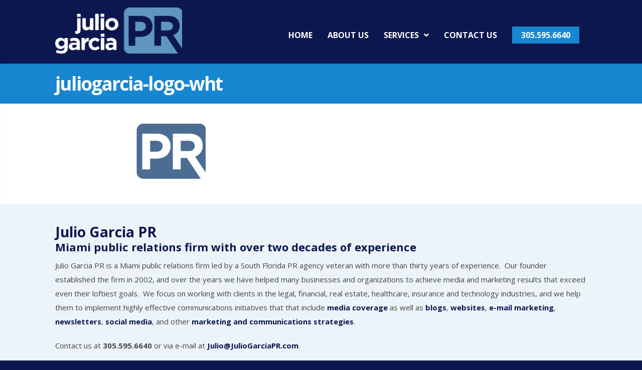

--- FILE ---
content_type: text/html; charset=UTF-8
request_url: https://juliogarciapr.com/?attachment_id=2510
body_size: 11160
content:
<!DOCTYPE html>
<html lang="en-US">
<head>
<meta charset="UTF-8" />
<script>
var gform;gform||(document.addEventListener("gform_main_scripts_loaded",function(){gform.scriptsLoaded=!0}),document.addEventListener("gform/theme/scripts_loaded",function(){gform.themeScriptsLoaded=!0}),window.addEventListener("DOMContentLoaded",function(){gform.domLoaded=!0}),gform={domLoaded:!1,scriptsLoaded:!1,themeScriptsLoaded:!1,isFormEditor:()=>"function"==typeof InitializeEditor,callIfLoaded:function(o){return!(!gform.domLoaded||!gform.scriptsLoaded||!gform.themeScriptsLoaded&&!gform.isFormEditor()||(gform.isFormEditor()&&console.warn("The use of gform.initializeOnLoaded() is deprecated in the form editor context and will be removed in Gravity Forms 3.1."),o(),0))},initializeOnLoaded:function(o){gform.callIfLoaded(o)||(document.addEventListener("gform_main_scripts_loaded",()=>{gform.scriptsLoaded=!0,gform.callIfLoaded(o)}),document.addEventListener("gform/theme/scripts_loaded",()=>{gform.themeScriptsLoaded=!0,gform.callIfLoaded(o)}),window.addEventListener("DOMContentLoaded",()=>{gform.domLoaded=!0,gform.callIfLoaded(o)}))},hooks:{action:{},filter:{}},addAction:function(o,r,e,t){gform.addHook("action",o,r,e,t)},addFilter:function(o,r,e,t){gform.addHook("filter",o,r,e,t)},doAction:function(o){gform.doHook("action",o,arguments)},applyFilters:function(o){return gform.doHook("filter",o,arguments)},removeAction:function(o,r){gform.removeHook("action",o,r)},removeFilter:function(o,r,e){gform.removeHook("filter",o,r,e)},addHook:function(o,r,e,t,n){null==gform.hooks[o][r]&&(gform.hooks[o][r]=[]);var d=gform.hooks[o][r];null==n&&(n=r+"_"+d.length),gform.hooks[o][r].push({tag:n,callable:e,priority:t=null==t?10:t})},doHook:function(r,o,e){var t;if(e=Array.prototype.slice.call(e,1),null!=gform.hooks[r][o]&&((o=gform.hooks[r][o]).sort(function(o,r){return o.priority-r.priority}),o.forEach(function(o){"function"!=typeof(t=o.callable)&&(t=window[t]),"action"==r?t.apply(null,e):e[0]=t.apply(null,e)})),"filter"==r)return e[0]},removeHook:function(o,r,t,n){var e;null!=gform.hooks[o][r]&&(e=(e=gform.hooks[o][r]).filter(function(o,r,e){return!!(null!=n&&n!=o.tag||null!=t&&t!=o.priority)}),gform.hooks[o][r]=e)}});
</script>

<meta name='viewport' content='width=device-width, initial-scale=1.0' />
<meta http-equiv='X-UA-Compatible' content='IE=edge' />
<link rel="profile" href="https://gmpg.org/xfn/11" />
<meta name='robots' content='index, follow, max-image-preview:large, max-snippet:-1, max-video-preview:-1' />
	<style>img:is([sizes="auto" i], [sizes^="auto," i]) { contain-intrinsic-size: 3000px 1500px }</style>
	
	<!-- This site is optimized with the Yoast SEO plugin v26.8 - https://yoast.com/product/yoast-seo-wordpress/ -->
	<title>juliogarcia-logo-wht &#8211; Julio Garcia PR</title>
	<link rel="canonical" href="https://juliogarciapr.com/" />
	<meta property="og:locale" content="en_US" />
	<meta property="og:type" content="article" />
	<meta property="og:title" content="juliogarcia-logo-wht &#8211; Julio Garcia PR" />
	<meta property="og:url" content="https://juliogarciapr.com/" />
	<meta property="og:site_name" content="Julio Garcia PR" />
	<meta property="og:image" content="https://juliogarciapr.com" />
	<meta property="og:image:width" content="600" />
	<meta property="og:image:height" content="219" />
	<meta property="og:image:type" content="image/png" />
	<script type="application/ld+json" class="yoast-schema-graph">{"@context":"https://schema.org","@graph":[{"@type":"WebPage","@id":"https://juliogarciapr.com/","url":"https://juliogarciapr.com/","name":"juliogarcia-logo-wht &#8211; Julio Garcia PR","isPartOf":{"@id":"https://juliogarciapr.com/#website"},"primaryImageOfPage":{"@id":"https://juliogarciapr.com/#primaryimage"},"image":{"@id":"https://juliogarciapr.com/#primaryimage"},"thumbnailUrl":"https://juliogarciapr.com/wp-content/uploads/2019/09/juliogarcia-logo-wht.png","datePublished":"2019-09-27T17:46:31+00:00","breadcrumb":{"@id":"https://juliogarciapr.com/#breadcrumb"},"inLanguage":"en-US","potentialAction":[{"@type":"ReadAction","target":["https://juliogarciapr.com/"]}]},{"@type":"ImageObject","inLanguage":"en-US","@id":"https://juliogarciapr.com/#primaryimage","url":"https://juliogarciapr.com/wp-content/uploads/2019/09/juliogarcia-logo-wht.png","contentUrl":"https://juliogarciapr.com/wp-content/uploads/2019/09/juliogarcia-logo-wht.png","width":600,"height":219},{"@type":"BreadcrumbList","@id":"https://juliogarciapr.com/#breadcrumb","itemListElement":[{"@type":"ListItem","position":1,"name":"Home","item":"https://juliogarciapr.com/"},{"@type":"ListItem","position":2,"name":"juliogarcia-logo-wht"}]},{"@type":"WebSite","@id":"https://juliogarciapr.com/#website","url":"https://juliogarciapr.com/","name":"Julio Garcia PR","description":"Miami public relations firm","potentialAction":[{"@type":"SearchAction","target":{"@type":"EntryPoint","urlTemplate":"https://juliogarciapr.com/?s={search_term_string}"},"query-input":{"@type":"PropertyValueSpecification","valueRequired":true,"valueName":"search_term_string"}}],"inLanguage":"en-US"}]}</script>
	<!-- / Yoast SEO plugin. -->


<link rel='dns-prefetch' href='//fonts.googleapis.com' />
<link href='https://fonts.gstatic.com' crossorigin rel='preconnect' />
<link rel="alternate" type="application/rss+xml" title="Julio Garcia PR &raquo; Feed" href="https://juliogarciapr.com/feed/" />
<link rel="alternate" type="application/rss+xml" title="Julio Garcia PR &raquo; Comments Feed" href="https://juliogarciapr.com/comments/feed/" />
<link rel="alternate" type="application/rss+xml" title="Julio Garcia PR &raquo; juliogarcia-logo-wht Comments Feed" href="https://juliogarciapr.com/?attachment_id=2510/feed/" />
<link rel="preload" href="https://juliogarciapr.com/wp-content/plugins/bb-plugin/fonts/fontawesome/5.15.4/webfonts/fa-solid-900.woff2" as="font" type="font/woff2" crossorigin="anonymous">
<link rel="preload" href="https://juliogarciapr.com/wp-content/plugins/bb-plugin/fonts/fontawesome/5.15.4/webfonts/fa-regular-400.woff2" as="font" type="font/woff2" crossorigin="anonymous">
<script>
window._wpemojiSettings = {"baseUrl":"https:\/\/s.w.org\/images\/core\/emoji\/16.0.1\/72x72\/","ext":".png","svgUrl":"https:\/\/s.w.org\/images\/core\/emoji\/16.0.1\/svg\/","svgExt":".svg","source":{"concatemoji":"https:\/\/juliogarciapr.com\/wp-includes\/js\/wp-emoji-release.min.js?ver=da22a662ccb8e2dbad9d47667bd06c78"}};
/*! This file is auto-generated */
!function(s,n){var o,i,e;function c(e){try{var t={supportTests:e,timestamp:(new Date).valueOf()};sessionStorage.setItem(o,JSON.stringify(t))}catch(e){}}function p(e,t,n){e.clearRect(0,0,e.canvas.width,e.canvas.height),e.fillText(t,0,0);var t=new Uint32Array(e.getImageData(0,0,e.canvas.width,e.canvas.height).data),a=(e.clearRect(0,0,e.canvas.width,e.canvas.height),e.fillText(n,0,0),new Uint32Array(e.getImageData(0,0,e.canvas.width,e.canvas.height).data));return t.every(function(e,t){return e===a[t]})}function u(e,t){e.clearRect(0,0,e.canvas.width,e.canvas.height),e.fillText(t,0,0);for(var n=e.getImageData(16,16,1,1),a=0;a<n.data.length;a++)if(0!==n.data[a])return!1;return!0}function f(e,t,n,a){switch(t){case"flag":return n(e,"\ud83c\udff3\ufe0f\u200d\u26a7\ufe0f","\ud83c\udff3\ufe0f\u200b\u26a7\ufe0f")?!1:!n(e,"\ud83c\udde8\ud83c\uddf6","\ud83c\udde8\u200b\ud83c\uddf6")&&!n(e,"\ud83c\udff4\udb40\udc67\udb40\udc62\udb40\udc65\udb40\udc6e\udb40\udc67\udb40\udc7f","\ud83c\udff4\u200b\udb40\udc67\u200b\udb40\udc62\u200b\udb40\udc65\u200b\udb40\udc6e\u200b\udb40\udc67\u200b\udb40\udc7f");case"emoji":return!a(e,"\ud83e\udedf")}return!1}function g(e,t,n,a){var r="undefined"!=typeof WorkerGlobalScope&&self instanceof WorkerGlobalScope?new OffscreenCanvas(300,150):s.createElement("canvas"),o=r.getContext("2d",{willReadFrequently:!0}),i=(o.textBaseline="top",o.font="600 32px Arial",{});return e.forEach(function(e){i[e]=t(o,e,n,a)}),i}function t(e){var t=s.createElement("script");t.src=e,t.defer=!0,s.head.appendChild(t)}"undefined"!=typeof Promise&&(o="wpEmojiSettingsSupports",i=["flag","emoji"],n.supports={everything:!0,everythingExceptFlag:!0},e=new Promise(function(e){s.addEventListener("DOMContentLoaded",e,{once:!0})}),new Promise(function(t){var n=function(){try{var e=JSON.parse(sessionStorage.getItem(o));if("object"==typeof e&&"number"==typeof e.timestamp&&(new Date).valueOf()<e.timestamp+604800&&"object"==typeof e.supportTests)return e.supportTests}catch(e){}return null}();if(!n){if("undefined"!=typeof Worker&&"undefined"!=typeof OffscreenCanvas&&"undefined"!=typeof URL&&URL.createObjectURL&&"undefined"!=typeof Blob)try{var e="postMessage("+g.toString()+"("+[JSON.stringify(i),f.toString(),p.toString(),u.toString()].join(",")+"));",a=new Blob([e],{type:"text/javascript"}),r=new Worker(URL.createObjectURL(a),{name:"wpTestEmojiSupports"});return void(r.onmessage=function(e){c(n=e.data),r.terminate(),t(n)})}catch(e){}c(n=g(i,f,p,u))}t(n)}).then(function(e){for(var t in e)n.supports[t]=e[t],n.supports.everything=n.supports.everything&&n.supports[t],"flag"!==t&&(n.supports.everythingExceptFlag=n.supports.everythingExceptFlag&&n.supports[t]);n.supports.everythingExceptFlag=n.supports.everythingExceptFlag&&!n.supports.flag,n.DOMReady=!1,n.readyCallback=function(){n.DOMReady=!0}}).then(function(){return e}).then(function(){var e;n.supports.everything||(n.readyCallback(),(e=n.source||{}).concatemoji?t(e.concatemoji):e.wpemoji&&e.twemoji&&(t(e.twemoji),t(e.wpemoji)))}))}((window,document),window._wpemojiSettings);
</script>
<style id='wp-emoji-styles-inline-css'>

	img.wp-smiley, img.emoji {
		display: inline !important;
		border: none !important;
		box-shadow: none !important;
		height: 1em !important;
		width: 1em !important;
		margin: 0 0.07em !important;
		vertical-align: -0.1em !important;
		background: none !important;
		padding: 0 !important;
	}
</style>
<link rel='stylesheet' id='wp-block-library-css' href='https://juliogarciapr.com/wp-includes/css/dist/block-library/style.min.css?ver=da22a662ccb8e2dbad9d47667bd06c78' media='all' />
<style id='wp-block-library-theme-inline-css'>
.wp-block-audio :where(figcaption){color:#555;font-size:13px;text-align:center}.is-dark-theme .wp-block-audio :where(figcaption){color:#ffffffa6}.wp-block-audio{margin:0 0 1em}.wp-block-code{border:1px solid #ccc;border-radius:4px;font-family:Menlo,Consolas,monaco,monospace;padding:.8em 1em}.wp-block-embed :where(figcaption){color:#555;font-size:13px;text-align:center}.is-dark-theme .wp-block-embed :where(figcaption){color:#ffffffa6}.wp-block-embed{margin:0 0 1em}.blocks-gallery-caption{color:#555;font-size:13px;text-align:center}.is-dark-theme .blocks-gallery-caption{color:#ffffffa6}:root :where(.wp-block-image figcaption){color:#555;font-size:13px;text-align:center}.is-dark-theme :root :where(.wp-block-image figcaption){color:#ffffffa6}.wp-block-image{margin:0 0 1em}.wp-block-pullquote{border-bottom:4px solid;border-top:4px solid;color:currentColor;margin-bottom:1.75em}.wp-block-pullquote cite,.wp-block-pullquote footer,.wp-block-pullquote__citation{color:currentColor;font-size:.8125em;font-style:normal;text-transform:uppercase}.wp-block-quote{border-left:.25em solid;margin:0 0 1.75em;padding-left:1em}.wp-block-quote cite,.wp-block-quote footer{color:currentColor;font-size:.8125em;font-style:normal;position:relative}.wp-block-quote:where(.has-text-align-right){border-left:none;border-right:.25em solid;padding-left:0;padding-right:1em}.wp-block-quote:where(.has-text-align-center){border:none;padding-left:0}.wp-block-quote.is-large,.wp-block-quote.is-style-large,.wp-block-quote:where(.is-style-plain){border:none}.wp-block-search .wp-block-search__label{font-weight:700}.wp-block-search__button{border:1px solid #ccc;padding:.375em .625em}:where(.wp-block-group.has-background){padding:1.25em 2.375em}.wp-block-separator.has-css-opacity{opacity:.4}.wp-block-separator{border:none;border-bottom:2px solid;margin-left:auto;margin-right:auto}.wp-block-separator.has-alpha-channel-opacity{opacity:1}.wp-block-separator:not(.is-style-wide):not(.is-style-dots){width:100px}.wp-block-separator.has-background:not(.is-style-dots){border-bottom:none;height:1px}.wp-block-separator.has-background:not(.is-style-wide):not(.is-style-dots){height:2px}.wp-block-table{margin:0 0 1em}.wp-block-table td,.wp-block-table th{word-break:normal}.wp-block-table :where(figcaption){color:#555;font-size:13px;text-align:center}.is-dark-theme .wp-block-table :where(figcaption){color:#ffffffa6}.wp-block-video :where(figcaption){color:#555;font-size:13px;text-align:center}.is-dark-theme .wp-block-video :where(figcaption){color:#ffffffa6}.wp-block-video{margin:0 0 1em}:root :where(.wp-block-template-part.has-background){margin-bottom:0;margin-top:0;padding:1.25em 2.375em}
</style>
<style id='classic-theme-styles-inline-css'>
/*! This file is auto-generated */
.wp-block-button__link{color:#fff;background-color:#32373c;border-radius:9999px;box-shadow:none;text-decoration:none;padding:calc(.667em + 2px) calc(1.333em + 2px);font-size:1.125em}.wp-block-file__button{background:#32373c;color:#fff;text-decoration:none}
</style>
<style id='global-styles-inline-css'>
:root{--wp--preset--aspect-ratio--square: 1;--wp--preset--aspect-ratio--4-3: 4/3;--wp--preset--aspect-ratio--3-4: 3/4;--wp--preset--aspect-ratio--3-2: 3/2;--wp--preset--aspect-ratio--2-3: 2/3;--wp--preset--aspect-ratio--16-9: 16/9;--wp--preset--aspect-ratio--9-16: 9/16;--wp--preset--color--black: #000000;--wp--preset--color--cyan-bluish-gray: #abb8c3;--wp--preset--color--white: #ffffff;--wp--preset--color--pale-pink: #f78da7;--wp--preset--color--vivid-red: #cf2e2e;--wp--preset--color--luminous-vivid-orange: #ff6900;--wp--preset--color--luminous-vivid-amber: #fcb900;--wp--preset--color--light-green-cyan: #7bdcb5;--wp--preset--color--vivid-green-cyan: #00d084;--wp--preset--color--pale-cyan-blue: #8ed1fc;--wp--preset--color--vivid-cyan-blue: #0693e3;--wp--preset--color--vivid-purple: #9b51e0;--wp--preset--gradient--vivid-cyan-blue-to-vivid-purple: linear-gradient(135deg,rgba(6,147,227,1) 0%,rgb(155,81,224) 100%);--wp--preset--gradient--light-green-cyan-to-vivid-green-cyan: linear-gradient(135deg,rgb(122,220,180) 0%,rgb(0,208,130) 100%);--wp--preset--gradient--luminous-vivid-amber-to-luminous-vivid-orange: linear-gradient(135deg,rgba(252,185,0,1) 0%,rgba(255,105,0,1) 100%);--wp--preset--gradient--luminous-vivid-orange-to-vivid-red: linear-gradient(135deg,rgba(255,105,0,1) 0%,rgb(207,46,46) 100%);--wp--preset--gradient--very-light-gray-to-cyan-bluish-gray: linear-gradient(135deg,rgb(238,238,238) 0%,rgb(169,184,195) 100%);--wp--preset--gradient--cool-to-warm-spectrum: linear-gradient(135deg,rgb(74,234,220) 0%,rgb(151,120,209) 20%,rgb(207,42,186) 40%,rgb(238,44,130) 60%,rgb(251,105,98) 80%,rgb(254,248,76) 100%);--wp--preset--gradient--blush-light-purple: linear-gradient(135deg,rgb(255,206,236) 0%,rgb(152,150,240) 100%);--wp--preset--gradient--blush-bordeaux: linear-gradient(135deg,rgb(254,205,165) 0%,rgb(254,45,45) 50%,rgb(107,0,62) 100%);--wp--preset--gradient--luminous-dusk: linear-gradient(135deg,rgb(255,203,112) 0%,rgb(199,81,192) 50%,rgb(65,88,208) 100%);--wp--preset--gradient--pale-ocean: linear-gradient(135deg,rgb(255,245,203) 0%,rgb(182,227,212) 50%,rgb(51,167,181) 100%);--wp--preset--gradient--electric-grass: linear-gradient(135deg,rgb(202,248,128) 0%,rgb(113,206,126) 100%);--wp--preset--gradient--midnight: linear-gradient(135deg,rgb(2,3,129) 0%,rgb(40,116,252) 100%);--wp--preset--font-size--small: 13px;--wp--preset--font-size--medium: 20px;--wp--preset--font-size--large: 36px;--wp--preset--font-size--x-large: 42px;--wp--preset--spacing--20: 0.44rem;--wp--preset--spacing--30: 0.67rem;--wp--preset--spacing--40: 1rem;--wp--preset--spacing--50: 1.5rem;--wp--preset--spacing--60: 2.25rem;--wp--preset--spacing--70: 3.38rem;--wp--preset--spacing--80: 5.06rem;--wp--preset--shadow--natural: 6px 6px 9px rgba(0, 0, 0, 0.2);--wp--preset--shadow--deep: 12px 12px 50px rgba(0, 0, 0, 0.4);--wp--preset--shadow--sharp: 6px 6px 0px rgba(0, 0, 0, 0.2);--wp--preset--shadow--outlined: 6px 6px 0px -3px rgba(255, 255, 255, 1), 6px 6px rgba(0, 0, 0, 1);--wp--preset--shadow--crisp: 6px 6px 0px rgba(0, 0, 0, 1);}:where(.is-layout-flex){gap: 0.5em;}:where(.is-layout-grid){gap: 0.5em;}body .is-layout-flex{display: flex;}.is-layout-flex{flex-wrap: wrap;align-items: center;}.is-layout-flex > :is(*, div){margin: 0;}body .is-layout-grid{display: grid;}.is-layout-grid > :is(*, div){margin: 0;}:where(.wp-block-columns.is-layout-flex){gap: 2em;}:where(.wp-block-columns.is-layout-grid){gap: 2em;}:where(.wp-block-post-template.is-layout-flex){gap: 1.25em;}:where(.wp-block-post-template.is-layout-grid){gap: 1.25em;}.has-black-color{color: var(--wp--preset--color--black) !important;}.has-cyan-bluish-gray-color{color: var(--wp--preset--color--cyan-bluish-gray) !important;}.has-white-color{color: var(--wp--preset--color--white) !important;}.has-pale-pink-color{color: var(--wp--preset--color--pale-pink) !important;}.has-vivid-red-color{color: var(--wp--preset--color--vivid-red) !important;}.has-luminous-vivid-orange-color{color: var(--wp--preset--color--luminous-vivid-orange) !important;}.has-luminous-vivid-amber-color{color: var(--wp--preset--color--luminous-vivid-amber) !important;}.has-light-green-cyan-color{color: var(--wp--preset--color--light-green-cyan) !important;}.has-vivid-green-cyan-color{color: var(--wp--preset--color--vivid-green-cyan) !important;}.has-pale-cyan-blue-color{color: var(--wp--preset--color--pale-cyan-blue) !important;}.has-vivid-cyan-blue-color{color: var(--wp--preset--color--vivid-cyan-blue) !important;}.has-vivid-purple-color{color: var(--wp--preset--color--vivid-purple) !important;}.has-black-background-color{background-color: var(--wp--preset--color--black) !important;}.has-cyan-bluish-gray-background-color{background-color: var(--wp--preset--color--cyan-bluish-gray) !important;}.has-white-background-color{background-color: var(--wp--preset--color--white) !important;}.has-pale-pink-background-color{background-color: var(--wp--preset--color--pale-pink) !important;}.has-vivid-red-background-color{background-color: var(--wp--preset--color--vivid-red) !important;}.has-luminous-vivid-orange-background-color{background-color: var(--wp--preset--color--luminous-vivid-orange) !important;}.has-luminous-vivid-amber-background-color{background-color: var(--wp--preset--color--luminous-vivid-amber) !important;}.has-light-green-cyan-background-color{background-color: var(--wp--preset--color--light-green-cyan) !important;}.has-vivid-green-cyan-background-color{background-color: var(--wp--preset--color--vivid-green-cyan) !important;}.has-pale-cyan-blue-background-color{background-color: var(--wp--preset--color--pale-cyan-blue) !important;}.has-vivid-cyan-blue-background-color{background-color: var(--wp--preset--color--vivid-cyan-blue) !important;}.has-vivid-purple-background-color{background-color: var(--wp--preset--color--vivid-purple) !important;}.has-black-border-color{border-color: var(--wp--preset--color--black) !important;}.has-cyan-bluish-gray-border-color{border-color: var(--wp--preset--color--cyan-bluish-gray) !important;}.has-white-border-color{border-color: var(--wp--preset--color--white) !important;}.has-pale-pink-border-color{border-color: var(--wp--preset--color--pale-pink) !important;}.has-vivid-red-border-color{border-color: var(--wp--preset--color--vivid-red) !important;}.has-luminous-vivid-orange-border-color{border-color: var(--wp--preset--color--luminous-vivid-orange) !important;}.has-luminous-vivid-amber-border-color{border-color: var(--wp--preset--color--luminous-vivid-amber) !important;}.has-light-green-cyan-border-color{border-color: var(--wp--preset--color--light-green-cyan) !important;}.has-vivid-green-cyan-border-color{border-color: var(--wp--preset--color--vivid-green-cyan) !important;}.has-pale-cyan-blue-border-color{border-color: var(--wp--preset--color--pale-cyan-blue) !important;}.has-vivid-cyan-blue-border-color{border-color: var(--wp--preset--color--vivid-cyan-blue) !important;}.has-vivid-purple-border-color{border-color: var(--wp--preset--color--vivid-purple) !important;}.has-vivid-cyan-blue-to-vivid-purple-gradient-background{background: var(--wp--preset--gradient--vivid-cyan-blue-to-vivid-purple) !important;}.has-light-green-cyan-to-vivid-green-cyan-gradient-background{background: var(--wp--preset--gradient--light-green-cyan-to-vivid-green-cyan) !important;}.has-luminous-vivid-amber-to-luminous-vivid-orange-gradient-background{background: var(--wp--preset--gradient--luminous-vivid-amber-to-luminous-vivid-orange) !important;}.has-luminous-vivid-orange-to-vivid-red-gradient-background{background: var(--wp--preset--gradient--luminous-vivid-orange-to-vivid-red) !important;}.has-very-light-gray-to-cyan-bluish-gray-gradient-background{background: var(--wp--preset--gradient--very-light-gray-to-cyan-bluish-gray) !important;}.has-cool-to-warm-spectrum-gradient-background{background: var(--wp--preset--gradient--cool-to-warm-spectrum) !important;}.has-blush-light-purple-gradient-background{background: var(--wp--preset--gradient--blush-light-purple) !important;}.has-blush-bordeaux-gradient-background{background: var(--wp--preset--gradient--blush-bordeaux) !important;}.has-luminous-dusk-gradient-background{background: var(--wp--preset--gradient--luminous-dusk) !important;}.has-pale-ocean-gradient-background{background: var(--wp--preset--gradient--pale-ocean) !important;}.has-electric-grass-gradient-background{background: var(--wp--preset--gradient--electric-grass) !important;}.has-midnight-gradient-background{background: var(--wp--preset--gradient--midnight) !important;}.has-small-font-size{font-size: var(--wp--preset--font-size--small) !important;}.has-medium-font-size{font-size: var(--wp--preset--font-size--medium) !important;}.has-large-font-size{font-size: var(--wp--preset--font-size--large) !important;}.has-x-large-font-size{font-size: var(--wp--preset--font-size--x-large) !important;}
:where(.wp-block-post-template.is-layout-flex){gap: 1.25em;}:where(.wp-block-post-template.is-layout-grid){gap: 1.25em;}
:where(.wp-block-columns.is-layout-flex){gap: 2em;}:where(.wp-block-columns.is-layout-grid){gap: 2em;}
:root :where(.wp-block-pullquote){font-size: 1.5em;line-height: 1.6;}
</style>
<link rel='stylesheet' id='wp-components-css' href='https://juliogarciapr.com/wp-includes/css/dist/components/style.min.css?ver=da22a662ccb8e2dbad9d47667bd06c78' media='all' />
<link rel='stylesheet' id='godaddy-styles-css' href='https://juliogarciapr.com/wp-content/mu-plugins/vendor/wpex/godaddy-launch/includes/Dependencies/GoDaddy/Styles/build/latest.css?ver=2.0.2' media='all' />
<link rel='stylesheet' id='font-awesome-5-css' href='https://juliogarciapr.com/wp-content/plugins/bb-plugin/fonts/fontawesome/5.15.4/css/all.min.css?ver=2.7.2' media='all' />
<link rel='stylesheet' id='fl-builder-layout-bundle-7d24555ff87c94a63dc8e5d1d7a022cd-css' href='https://juliogarciapr.com/wp-content/uploads/bb-plugin/cache/7d24555ff87c94a63dc8e5d1d7a022cd-layout-bundle.css?ver=2.7.2-1.4.7.1' media='all' />
<link rel='stylesheet' id='jquery-magnificpopup-css' href='https://juliogarciapr.com/wp-content/plugins/bb-plugin/css/jquery.magnificpopup.min.css?ver=2.7.2' media='all' />
<link rel='stylesheet' id='base-css' href='https://juliogarciapr.com/wp-content/themes/bb-theme/css/base.min.css?ver=1.7.14' media='all' />
<link rel='stylesheet' id='fl-automator-skin-css' href='https://juliogarciapr.com/wp-content/uploads/bb-theme/skin-64ff6ef275ea6.css?ver=1.7.14' media='all' />
<link rel='stylesheet' id='fl-child-theme-css' href='https://juliogarciapr.com/wp-content/themes/bb-theme-child/style.css?ver=da22a662ccb8e2dbad9d47667bd06c78' media='all' />
<link rel='stylesheet' id='fl-builder-google-fonts-71eacf81d617bff01e9b08696ea48a1f-css' href='//fonts.googleapis.com/css?family=Open+Sans%3A300%2C400%2C700%2C700&#038;ver=da22a662ccb8e2dbad9d47667bd06c78' media='all' />
<script src="https://juliogarciapr.com/wp-includes/js/jquery/jquery.min.js?ver=3.7.1" id="jquery-core-js"></script>
<script src="https://juliogarciapr.com/wp-includes/js/jquery/jquery-migrate.min.js?ver=3.4.1" id="jquery-migrate-js"></script>
<script src="https://juliogarciapr.com/wp-includes/js/imagesloaded.min.js?ver=da22a662ccb8e2dbad9d47667bd06c78" id="imagesloaded-js"></script>
<link rel="https://api.w.org/" href="https://juliogarciapr.com/wp-json/" /><link rel="alternate" title="JSON" type="application/json" href="https://juliogarciapr.com/wp-json/wp/v2/media/2510" /><link rel="EditURI" type="application/rsd+xml" title="RSD" href="https://juliogarciapr.com/xmlrpc.php?rsd" />

<link rel='shortlink' href='https://juliogarciapr.com/?p=2510' />
<link rel="alternate" title="oEmbed (JSON)" type="application/json+oembed" href="https://juliogarciapr.com/wp-json/oembed/1.0/embed?url=https%3A%2F%2Fjuliogarciapr.com%2F%3Fattachment_id%3D2510" />
<link rel="alternate" title="oEmbed (XML)" type="text/xml+oembed" href="https://juliogarciapr.com/wp-json/oembed/1.0/embed?url=https%3A%2F%2Fjuliogarciapr.com%2F%3Fattachment_id%3D2510&#038;format=xml" />
<script type="text/javascript">
(function(url){
	if(/(?:Chrome\/26\.0\.1410\.63 Safari\/537\.31|WordfenceTestMonBot)/.test(navigator.userAgent)){ return; }
	var addEvent = function(evt, handler) {
		if (window.addEventListener) {
			document.addEventListener(evt, handler, false);
		} else if (window.attachEvent) {
			document.attachEvent('on' + evt, handler);
		}
	};
	var removeEvent = function(evt, handler) {
		if (window.removeEventListener) {
			document.removeEventListener(evt, handler, false);
		} else if (window.detachEvent) {
			document.detachEvent('on' + evt, handler);
		}
	};
	var evts = 'contextmenu dblclick drag dragend dragenter dragleave dragover dragstart drop keydown keypress keyup mousedown mousemove mouseout mouseover mouseup mousewheel scroll'.split(' ');
	var logHuman = function() {
		if (window.wfLogHumanRan) { return; }
		window.wfLogHumanRan = true;
		var wfscr = document.createElement('script');
		wfscr.type = 'text/javascript';
		wfscr.async = true;
		wfscr.src = url + '&r=' + Math.random();
		(document.getElementsByTagName('head')[0]||document.getElementsByTagName('body')[0]).appendChild(wfscr);
		for (var i = 0; i < evts.length; i++) {
			removeEvent(evts[i], logHuman);
		}
	};
	for (var i = 0; i < evts.length; i++) {
		addEvent(evts[i], logHuman);
	}
})('//juliogarciapr.com/?wordfence_lh=1&hid=0D3BBF5D0202E7A1F22E5DD88AFB5968');
</script><style>.recentcomments a{display:inline !important;padding:0 !important;margin:0 !important;}</style>		<style id="wp-custom-css">
			/* Give the link some padding and some color */
li.ss-nav-button {
  padding: 10px;
}
li.ss-nav-button > a {
  padding: 9px 18px !important;
  color: #ffffff !important;
  background-color: #1786d1;
}

/* Give the button a hover & active state */
li.ss-nav-button > a:active,
li.ss-nav-button > a:hover {
  color: #1786d1 !important;
  background-color: #fff;
}

.fl-module-content a {
	font-weight:bold !important;
}

		</style>
		</head>
<body class="attachment wp-singular attachment-template-default single single-attachment postid-2510 attachmentid-2510 attachment-png wp-theme-bb-theme wp-child-theme-bb-theme-child fl-theme-builder-header fl-theme-builder-header-new-header fl-theme-builder-footer fl-theme-builder-footer-new-footer fl-theme-builder-singular fl-theme-builder-singular-new-singular fl-theme-builder-part fl-theme-builder-part-about-julio fl-framework-base fl-preset-default fl-full-width fl-search-active" itemscope="itemscope" itemtype="https://schema.org/WebPage">
<a aria-label="Skip to content" class="fl-screen-reader-text" href="#fl-main-content">Skip to content</a><div class="fl-page">
	<header class="fl-builder-content fl-builder-content-2508 fl-builder-global-templates-locked" data-post-id="2508" data-type="header" data-sticky="1" data-sticky-on="" data-sticky-breakpoint="medium" data-shrink="1" data-overlay="0" data-overlay-bg="transparent" data-shrink-image-height="50px" role="banner" itemscope="itemscope" itemtype="http://schema.org/WPHeader"><div class="fl-row fl-row-full-width fl-row-bg-color fl-node-5d8e47c354725 fl-row-default-height fl-row-align-center" data-node="5d8e47c354725">
	<div class="fl-row-content-wrap">
								<div class="fl-row-content fl-row-fixed-width fl-node-content">
		
<div class="fl-col-group fl-node-5d8e47c354729 fl-col-group-equal-height fl-col-group-align-bottom fl-col-group-custom-width" data-node="5d8e47c354729">
			<div class="fl-col fl-node-5d8e47c35472b fl-col-small fl-col-small-custom-width" data-node="5d8e47c35472b">
	<div class="fl-col-content fl-node-content"><div class="fl-module fl-module-photo fl-node-5d8e485d48baf fl-animation fl-fade-left" data-node="5d8e485d48baf" data-animation-delay="0" data-animation-duration="1">
	<div class="fl-module-content fl-node-content">
		<div class="fl-photo fl-photo-align-center" itemscope itemtype="https://schema.org/ImageObject">
	<div class="fl-photo-content fl-photo-img-png">
				<a href="https://juliogarciapr.com" target="_self" itemprop="url">
				<img loading="lazy" decoding="async" class="fl-photo-img wp-image-2511 size-full" src="https://juliogarciapr.com/wp-content/uploads/2019/09/juliogarcia-logo2.png" alt="juliogarcia-logo2" itemprop="image" height="219" width="600" title="juliogarcia-logo2"  data-no-lazy="1" srcset="https://juliogarciapr.com/wp-content/uploads/2019/09/juliogarcia-logo2.png 600w, https://juliogarciapr.com/wp-content/uploads/2019/09/juliogarcia-logo2-300x110.png 300w" sizes="auto, (max-width: 600px) 100vw, 600px" />
				</a>
					</div>
	</div>
	</div>
</div>
</div>
</div>
			<div class="fl-col fl-node-5d8e47c35472c fl-col-small-custom-width" data-node="5d8e47c35472c">
	<div class="fl-col-content fl-node-content"><div class="fl-module fl-module-uabb-advanced-menu fl-node-5d8e5931e088e" data-node="5d8e5931e088e">
	<div class="fl-module-content fl-node-content">
			<div class="uabb-creative-menu
	 uabb-creative-menu-accordion-collapse	uabb-menu-default">
		<div class="uabb-creative-menu-mobile-toggle-container"><div class="uabb-creative-menu-mobile-toggle hamburger" tabindex="0"><div class="uabb-svg-container"><svg title="uabb-menu-toggle" version="1.1" class="hamburger-menu" xmlns="https://www.w3.org/2000/svg" xmlns:xlink="https://www.w3.org/1999/xlink" viewBox="0 0 50 50">
<rect class="uabb-hamburger-menu-top" width="50" height="10"/>
<rect class="uabb-hamburger-menu-middle" y="20" width="50" height="10"/>
<rect class="uabb-hamburger-menu-bottom" y="40" width="50" height="10"/>
</svg>
</div></div></div>			<div class="uabb-clear"></div>
					<ul id="menu-main" class="menu uabb-creative-menu-horizontal uabb-toggle-arrows"><li id="menu-item-22" class="menu-item menu-item-type-custom menu-item-object-custom menu-item-home uabb-creative-menu uabb-cm-style"><a href="https://juliogarciapr.com/"><span class="menu-item-text">Home</span></a></li>
<li id="menu-item-2378" class="menu-item menu-item-type-post_type menu-item-object-page uabb-creative-menu uabb-cm-style"><a href="https://juliogarciapr.com/about-us/"><span class="menu-item-text">About Us</span></a></li>
<li id="menu-item-2493" class="menu-item menu-item-type-custom menu-item-object-custom menu-item-has-children uabb-has-submenu uabb-creative-menu uabb-cm-style" aria-haspopup="true"><div class="uabb-has-submenu-container"><a href="#"><span class="menu-item-text">Services<span class="uabb-menu-toggle"></span></span></a></div>
<ul class="sub-menu">
	<li id="menu-item-27" class="services menu-item menu-item-type-post_type menu-item-object-page uabb-creative-menu uabb-cm-style"><a href="https://juliogarciapr.com/media-communications-coverage/"><span class="menu-item-text">Media Communications &#038; Coverage</span></a></li>
	<li id="menu-item-23" class="services menu-item menu-item-type-post_type menu-item-object-page uabb-creative-menu uabb-cm-style"><a href="https://juliogarciapr.com/blogs/"><span class="menu-item-text">Blogs</span></a></li>
	<li id="menu-item-24" class="services menu-item menu-item-type-post_type menu-item-object-page uabb-creative-menu uabb-cm-style"><a href="https://juliogarciapr.com/community-industry-involvement/"><span class="menu-item-text">Community &#038; Industry Involvement</span></a></li>
	<li id="menu-item-26" class="services menu-item menu-item-type-post_type menu-item-object-page uabb-creative-menu uabb-cm-style"><a href="https://juliogarciapr.com/email-marketing/"><span class="menu-item-text">Email Marketing</span></a></li>
	<li id="menu-item-28" class="services menu-item menu-item-type-post_type menu-item-object-page uabb-creative-menu uabb-cm-style"><a href="https://juliogarciapr.com/newsletters-brochures-mailers/"><span class="menu-item-text">Newsletters, Brochures &#038; Mailers</span></a></li>
	<li id="menu-item-29" class="services menu-item menu-item-type-post_type menu-item-object-page uabb-creative-menu uabb-cm-style"><a href="https://juliogarciapr.com/social-media/"><span class="menu-item-text">Social Media</span></a></li>
	<li id="menu-item-30" class="services menu-item menu-item-type-post_type menu-item-object-page uabb-creative-menu uabb-cm-style"><a href="https://juliogarciapr.com/videos-podcasts-photos/"><span class="menu-item-text">Videos, Podcasts &#038; Photos</span></a></li>
	<li id="menu-item-31" class="services menu-item menu-item-type-post_type menu-item-object-page uabb-creative-menu uabb-cm-style"><a href="https://juliogarciapr.com/websites/"><span class="menu-item-text">Websites</span></a></li>
</ul>
</li>
<li id="menu-item-25" class="menu-item menu-item-type-post_type menu-item-object-page uabb-creative-menu uabb-cm-style"><a href="https://juliogarciapr.com/contact-us/"><span class="menu-item-text">Contact Us</span></a></li>
<li id="menu-item-2518" class="ss-nav-button menu-item menu-item-type-custom menu-item-object-custom uabb-creative-menu uabb-cm-style"><a href="tel:305.595.6640"><span class="menu-item-text">305.595.6640</span></a></li>
</ul>	</div>

	<div class="uabb-creative-menu-mobile-toggle-container"><div class="uabb-creative-menu-mobile-toggle hamburger" tabindex="0"><div class="uabb-svg-container"><svg title="uabb-menu-toggle" version="1.1" class="hamburger-menu" xmlns="https://www.w3.org/2000/svg" xmlns:xlink="https://www.w3.org/1999/xlink" viewBox="0 0 50 50">
<rect class="uabb-hamburger-menu-top" width="50" height="10"/>
<rect class="uabb-hamburger-menu-middle" y="20" width="50" height="10"/>
<rect class="uabb-hamburger-menu-bottom" y="40" width="50" height="10"/>
</svg>
</div></div></div>			<div class="uabb-creative-menu
			 uabb-creative-menu-accordion-collapse			off-canvas">
				<div class="uabb-clear"></div>
				<div class="uabb-off-canvas-menu uabb-menu-left"> <div class="uabb-menu-close-btn">×</div>						<ul id="menu-main-1" class="menu uabb-creative-menu-horizontal uabb-toggle-arrows"><li id="menu-item-22" class="menu-item menu-item-type-custom menu-item-object-custom menu-item-home uabb-creative-menu uabb-cm-style"><a href="https://juliogarciapr.com/"><span class="menu-item-text">Home</span></a></li>
<li id="menu-item-2378" class="menu-item menu-item-type-post_type menu-item-object-page uabb-creative-menu uabb-cm-style"><a href="https://juliogarciapr.com/about-us/"><span class="menu-item-text">About Us</span></a></li>
<li id="menu-item-2493" class="menu-item menu-item-type-custom menu-item-object-custom menu-item-has-children uabb-has-submenu uabb-creative-menu uabb-cm-style" aria-haspopup="true"><div class="uabb-has-submenu-container"><a href="#"><span class="menu-item-text">Services<span class="uabb-menu-toggle"></span></span></a></div>
<ul class="sub-menu">
	<li id="menu-item-27" class="services menu-item menu-item-type-post_type menu-item-object-page uabb-creative-menu uabb-cm-style"><a href="https://juliogarciapr.com/media-communications-coverage/"><span class="menu-item-text">Media Communications &#038; Coverage</span></a></li>
	<li id="menu-item-23" class="services menu-item menu-item-type-post_type menu-item-object-page uabb-creative-menu uabb-cm-style"><a href="https://juliogarciapr.com/blogs/"><span class="menu-item-text">Blogs</span></a></li>
	<li id="menu-item-24" class="services menu-item menu-item-type-post_type menu-item-object-page uabb-creative-menu uabb-cm-style"><a href="https://juliogarciapr.com/community-industry-involvement/"><span class="menu-item-text">Community &#038; Industry Involvement</span></a></li>
	<li id="menu-item-26" class="services menu-item menu-item-type-post_type menu-item-object-page uabb-creative-menu uabb-cm-style"><a href="https://juliogarciapr.com/email-marketing/"><span class="menu-item-text">Email Marketing</span></a></li>
	<li id="menu-item-28" class="services menu-item menu-item-type-post_type menu-item-object-page uabb-creative-menu uabb-cm-style"><a href="https://juliogarciapr.com/newsletters-brochures-mailers/"><span class="menu-item-text">Newsletters, Brochures &#038; Mailers</span></a></li>
	<li id="menu-item-29" class="services menu-item menu-item-type-post_type menu-item-object-page uabb-creative-menu uabb-cm-style"><a href="https://juliogarciapr.com/social-media/"><span class="menu-item-text">Social Media</span></a></li>
	<li id="menu-item-30" class="services menu-item menu-item-type-post_type menu-item-object-page uabb-creative-menu uabb-cm-style"><a href="https://juliogarciapr.com/videos-podcasts-photos/"><span class="menu-item-text">Videos, Podcasts &#038; Photos</span></a></li>
	<li id="menu-item-31" class="services menu-item menu-item-type-post_type menu-item-object-page uabb-creative-menu uabb-cm-style"><a href="https://juliogarciapr.com/websites/"><span class="menu-item-text">Websites</span></a></li>
</ul>
</li>
<li id="menu-item-25" class="menu-item menu-item-type-post_type menu-item-object-page uabb-creative-menu uabb-cm-style"><a href="https://juliogarciapr.com/contact-us/"><span class="menu-item-text">Contact Us</span></a></li>
<li id="menu-item-2518" class="ss-nav-button menu-item menu-item-type-custom menu-item-object-custom uabb-creative-menu uabb-cm-style"><a href="tel:305.595.6640"><span class="menu-item-text">305.595.6640</span></a></li>
</ul>				</div>
			</div>
				</div>
</div>
</div>
</div>
	</div>
		</div>
	</div>
</div>
</header><div class="uabb-js-breakpoint" style="display: none;"></div><div class="fl-builder-content fl-builder-content-2546 fl-builder-global-templates-locked" data-post-id="2546" data-type="part"><div class="fl-row fl-row-full-width fl-row-bg-color fl-node-5d8e7ab5a4af5 fl-row-default-height fl-row-align-center" data-node="5d8e7ab5a4af5">
	<div class="fl-row-content-wrap">
								<div class="fl-row-content fl-row-fixed-width fl-node-content">
		
<div class="fl-col-group fl-node-5d8e7ab5a7cab" data-node="5d8e7ab5a7cab">
			<div class="fl-col fl-node-5d8e7ab5a7dba" data-node="5d8e7ab5a7dba">
	<div class="fl-col-content fl-node-content"><div class="fl-module fl-module-heading fl-node-5d8e7ab5a4478" data-node="5d8e7ab5a4478">
	<div class="fl-module-content fl-node-content">
		<h1 class="fl-heading">
		<span class="fl-heading-text">juliogarcia-logo-wht</span>
	</h1>
	</div>
</div>
</div>
</div>
	</div>
		</div>
	</div>
</div>
</div><div class="uabb-js-breakpoint" style="display: none;"></div>	<div id="fl-main-content" class="fl-page-content" itemprop="mainContentOfPage" role="main">

		<div class="fl-builder-content fl-builder-content-2543 fl-builder-global-templates-locked" data-post-id="2543"><div class="fl-row fl-row-full-width fl-row-bg-none fl-node-5d8e7a4218c40 fl-row-default-height fl-row-align-center" data-node="5d8e7a4218c40">
	<div class="fl-row-content-wrap">
								<div class="fl-row-content fl-row-fixed-width fl-node-content">
		
<div class="fl-col-group fl-node-5d8e7a4218c44" data-node="5d8e7a4218c44">
			<div class="fl-col fl-node-5d8e7a4218c46" data-node="5d8e7a4218c46">
	<div class="fl-col-content fl-node-content"><div class="fl-module fl-module-fl-post-content fl-node-5d8e7a4218c47" data-node="5d8e7a4218c47">
	<div class="fl-module-content fl-node-content">
		<p class="attachment"><a href='https://juliogarciapr.com/wp-content/uploads/2019/09/juliogarcia-logo-wht.png'><img loading="lazy" decoding="async" width="300" height="110" src="https://juliogarciapr.com/wp-content/uploads/2019/09/juliogarcia-logo-wht-300x110.png" class="attachment-medium size-medium" alt="" srcset="https://juliogarciapr.com/wp-content/uploads/2019/09/juliogarcia-logo-wht-300x110.png 300w, https://juliogarciapr.com/wp-content/uploads/2019/09/juliogarcia-logo-wht.png 600w" sizes="auto, (max-width: 300px) 100vw, 300px" /></a></p>
	</div>
</div>
</div>
</div>
	</div>
		</div>
	</div>
</div>
</div><div class="uabb-js-breakpoint" style="display: none;"></div><div class="fl-builder-content fl-builder-content-2571 fl-builder-global-templates-locked" data-post-id="2571" data-type="part"><div class="fl-row fl-row-full-width fl-row-bg-color fl-node-5d9659c55d3d5 fl-row-default-height fl-row-align-center" data-node="5d9659c55d3d5">
	<div class="fl-row-content-wrap">
								<div class="fl-row-content fl-row-fixed-width fl-node-content">
		
<div class="fl-col-group fl-node-5d9659c55eb49" data-node="5d9659c55eb49">
			<div class="fl-col fl-node-5d9659c55ec3e" data-node="5d9659c55ec3e">
	<div class="fl-col-content fl-node-content"><div class="fl-module fl-module-info-box fl-node-5d965a1bc93fe" data-node="5d965a1bc93fe">
	<div class="fl-module-content fl-node-content">
		<div class="uabb-module-content uabb-infobox infobox-left infobox-responsive-center ">
	<div class="uabb-infobox-left-right-wrap">
	<div class="uabb-infobox-content">
			<div class='uabb-infobox-title-wrap'><h3 class="uabb-infobox-title-prefix">Julio Garcia PR</h3><h4 class="uabb-infobox-title">Miami public relations firm with over two decades of experience</h4></div>			<div class="uabb-infobox-text-wrap">
				<div class="uabb-infobox-text uabb-text-editor"><p><span style="font-weight: 400;">Julio Garcia PR is a Miami public relations firm led by a South Florida PR agency veteran with more than thirty years of experience.  Our founder established the firm in 2002, and over the years we have helped many businesses and organizations to achieve media and marketing results that exceed even their loftiest goals.  We focus on working with clients in the legal, financial, real estate, healthcare, insurance and technology industries, and we help them to implement highly effective communications initiatives that</span> that include <a href="https://juliogarciapr.com/media-communications-coverage/">media coverage</a> as well as <a href="https://juliogarciapr.com/blogs/">blogs</a>, <a href="https://juliogarciapr.com/websites/">websites</a>, <a href="https://juliogarciapr.com/email-marketing/">e-mail marketing</a>, <a href="https://juliogarciapr.com/newsletters-brochures-mailers/">newsletters</a>, <a href="https://juliogarciapr.com/social-media/">social media</a>, and other <a href="https://juliogarciapr.com/videos-podcasts-photos/">marketing and communications strategies</a>.</p>
<p>Contact us at <strong>305.595.6640</strong> or via e-mail at <a href="mailto:Julio@JulioGarciaPR.com">Julio@JulioGarciaPR.com</a>.</p>
</div>			</div>
						</div>	</div>
</div>
	</div>
</div>
</div>
</div>
	</div>
		</div>
	</div>
</div>
</div><div class="uabb-js-breakpoint" style="display: none;"></div>
	</div><!-- .fl-page-content -->
	<footer class="fl-builder-content fl-builder-content-2527 fl-builder-global-templates-locked" data-post-id="2527" data-type="footer" itemscope="itemscope" itemtype="http://schema.org/WPFooter"><div class="fl-row fl-row-full-width fl-row-bg-color fl-node-5d8e6ba502de8 fl-row-default-height fl-row-align-center" data-node="5d8e6ba502de8">
	<div class="fl-row-content-wrap">
								<div class="fl-row-content fl-row-fixed-width fl-node-content">
		
<div class="fl-col-group fl-node-5d8e6ba502de9" data-node="5d8e6ba502de9">
			<div class="fl-col fl-node-5d8e6ba502dec fl-col-small" data-node="5d8e6ba502dec">
	<div class="fl-col-content fl-node-content"><div class="fl-module fl-module-heading fl-node-5d8e6ba502df8" data-node="5d8e6ba502df8">
	<div class="fl-module-content fl-node-content">
		<h3 class="fl-heading">
		<span class="fl-heading-text">Get In Touch</span>
	</h3>
	</div>
</div>
<div class="fl-module fl-module-icon fl-node-5d8e6ba502df2" data-node="5d8e6ba502df2">
	<div class="fl-module-content fl-node-content">
		<div class="fl-icon-wrap">
	<span class="fl-icon">
								<a href="tel:305.595.6640" target="_self" tabindex="-1" aria-hidden="true" aria-labelledby="fl-icon-text-5d8e6ba502df2">
							<i class="fas fa-phone" aria-hidden="true"></i>
						</a>
			</span>
			<div id="fl-icon-text-5d8e6ba502df2" class="fl-icon-text">
						<a href="tel:305.595.6640" target="_self" class="fl-icon-text-link fl-icon-text-wrap">
						<p><span class="menu-item-text">305.595.6640</span></p>						</a>
					</div>
	</div>
	</div>
</div>
<div class="fl-module fl-module-icon fl-node-5d8e6ba502df0" data-node="5d8e6ba502df0">
	<div class="fl-module-content fl-node-content">
		<div class="fl-icon-wrap">
	<span class="fl-icon">
								<a href="https://goo.gl/maps/v2gJZSvhmxDXg84H9" target="_blank" tabindex="-1" aria-hidden="true" aria-labelledby="fl-icon-text-5d8e6ba502df0" rel="noopener" >
							<i class="far fa-map" aria-hidden="true"></i>
						</a>
			</span>
			<div id="fl-icon-text-5d8e6ba502df0" class="fl-icon-text">
						<a href="https://goo.gl/maps/v2gJZSvhmxDXg84H9" target="_blank" class="fl-icon-text-link fl-icon-text-wrap" rel="noopener" >
						<p>6840 Bird Road (SW 40th St.)<br />Suite 211A<br />Miami, FL 33155</p>						</a>
					</div>
	</div>
	</div>
</div>
<div class="fl-module fl-module-icon fl-node-5d8e6ba502df1" data-node="5d8e6ba502df1">
	<div class="fl-module-content fl-node-content">
		<div class="fl-icon-wrap">
	<span class="fl-icon">
								<a href="mailto:julio@juliogarciapr.com" target="_self" tabindex="-1" aria-hidden="true" aria-labelledby="fl-icon-text-5d8e6ba502df1">
							<i class="far fa-envelope" aria-hidden="true"></i>
						</a>
			</span>
			<div id="fl-icon-text-5d8e6ba502df1" class="fl-icon-text">
						<a href="mailto:julio@juliogarciapr.com" target="_self" class="fl-icon-text-link fl-icon-text-wrap">
						<p>Julio@JulioGarciaPR.com</p>						</a>
					</div>
	</div>
	</div>
</div>
</div>
</div>
			<div class="fl-col fl-node-5d8e6ba502dea" data-node="5d8e6ba502dea">
	<div class="fl-col-content fl-node-content"><div class="fl-module fl-module-heading fl-node-5d8e6ba502df7" data-node="5d8e6ba502df7">
	<div class="fl-module-content fl-node-content">
		<h3 class="fl-heading">
		<span class="fl-heading-text">Miami Public Relations Firm</span>
	</h3>
	</div>
</div>
<div class="fl-module fl-module-rich-text fl-node-5d8e6ba502ded" data-node="5d8e6ba502ded">
	<div class="fl-module-content fl-node-content">
		<div class="fl-rich-text">
	<p>We are a Miami public relations firm that focuses on working with clients in the legal, financial, real estate, healthcare, insurance and technology fields, and we help them to implement highly effective communications initiatives that include media coverage as well as blogs, websites, e-mail marketing, newsletters, social media, and other marketing and communications strategies.</p>
</div>
	</div>
</div>
</div>
</div>
	</div>

<div class="fl-col-group fl-node-5d8e6c09ce462" data-node="5d8e6c09ce462">
			<div class="fl-col fl-node-5d8e6c09ce623" data-node="5d8e6c09ce623">
	<div class="fl-col-content fl-node-content"><div class="fl-module fl-module-rich-text fl-node-5d8e6ba502de7" data-node="5d8e6ba502de7">
	<div class="fl-module-content fl-node-content">
		<div class="fl-rich-text">
	<p style="text-align: center;">© 2026 Julio Garcia PR. All Rights Reserved.  Website by <a href="https://granatdesign.com" target="_blank" rel="noopener">Granat Design</a></p>
</div>
	</div>
</div>
</div>
</div>
	</div>
		</div>
	</div>
</div>
</footer><div class="uabb-js-breakpoint" style="display: none;"></div>	</div><!-- .fl-page -->
<script type="speculationrules">
{"prefetch":[{"source":"document","where":{"and":[{"href_matches":"\/*"},{"not":{"href_matches":["\/wp-*.php","\/wp-admin\/*","\/wp-content\/uploads\/*","\/wp-content\/*","\/wp-content\/plugins\/*","\/wp-content\/themes\/bb-theme-child\/*","\/wp-content\/themes\/bb-theme\/*","\/*\\?(.+)"]}},{"not":{"selector_matches":"a[rel~=\"nofollow\"]"}},{"not":{"selector_matches":".no-prefetch, .no-prefetch a"}}]},"eagerness":"conservative"}]}
</script>
<script src="https://juliogarciapr.com/wp-content/plugins/bb-plugin/js/jquery.ba-throttle-debounce.min.js?ver=2.7.2" id="jquery-throttle-js"></script>
<script src="https://juliogarciapr.com/wp-content/plugins/bb-plugin/js/jquery.waypoints.min.js?ver=2.7.2" id="jquery-waypoints-js"></script>
<script src="https://juliogarciapr.com/wp-content/plugins/bb-plugin/js/jquery.fitvids.min.js?ver=1.2" id="jquery-fitvids-js"></script>
<script src="https://juliogarciapr.com/wp-content/uploads/bb-plugin/cache/17ecc788a145a263ea903c3b52fde020-layout-bundle.js?ver=2.7.2-1.4.7.1" id="fl-builder-layout-bundle-17ecc788a145a263ea903c3b52fde020-js"></script>
<script src="https://juliogarciapr.com/wp-content/plugins/bb-plugin/js/jquery.magnificpopup.min.js?ver=2.7.2" id="jquery-magnificpopup-js"></script>
<script src="https://juliogarciapr.com/wp-includes/js/comment-reply.min.js?ver=da22a662ccb8e2dbad9d47667bd06c78" id="comment-reply-js" async data-wp-strategy="async"></script>
<script id="fl-automator-js-extra">
var themeopts = {"medium_breakpoint":"992","mobile_breakpoint":"768","scrollTopPosition":"800"};
</script>
<script src="https://juliogarciapr.com/wp-content/themes/bb-theme/js/theme.min.js?ver=1.7.14" id="fl-automator-js"></script>
		<script>'undefined'=== typeof _trfq || (window._trfq = []);'undefined'=== typeof _trfd && (window._trfd=[]),
                _trfd.push({'tccl.baseHost':'secureserver.net'}),
                _trfd.push({'ap':'wpaas_v2'},
                    {'server':'3529b98d9c34'},
                    {'pod':'c23-prod-p3-us-west-2'},
                                        {'xid':'44934616'},
                    {'wp':'6.8.3'},
                    {'php':'8.1.34'},
                    {'loggedin':'0'},
                    {'cdn':'1'},
                    {'builder':'wp-classic-editor'},
                    {'theme':'bb-theme'},
                    {'wds':'0'},
                    {'wp_alloptions_count':'406'},
                    {'wp_alloptions_bytes':'105981'},
                    {'gdl_coming_soon_page':'0'}
                    , {'appid':'480633'}                 );
            var trafficScript = document.createElement('script'); trafficScript.src = 'https://img1.wsimg.com/signals/js/clients/scc-c2/scc-c2.min.js'; window.document.head.appendChild(trafficScript);</script>
		<script>window.addEventListener('click', function (elem) { var _elem$target, _elem$target$dataset, _window, _window$_trfq; return (elem === null || elem === void 0 ? void 0 : (_elem$target = elem.target) === null || _elem$target === void 0 ? void 0 : (_elem$target$dataset = _elem$target.dataset) === null || _elem$target$dataset === void 0 ? void 0 : _elem$target$dataset.eid) && ((_window = window) === null || _window === void 0 ? void 0 : (_window$_trfq = _window._trfq) === null || _window$_trfq === void 0 ? void 0 : _window$_trfq.push(["cmdLogEvent", "click", elem.target.dataset.eid]));});</script>
		<script src='https://img1.wsimg.com/traffic-assets/js/tccl-tti.min.js' onload="window.tti.calculateTTI()"></script>
		</body>
</html>
